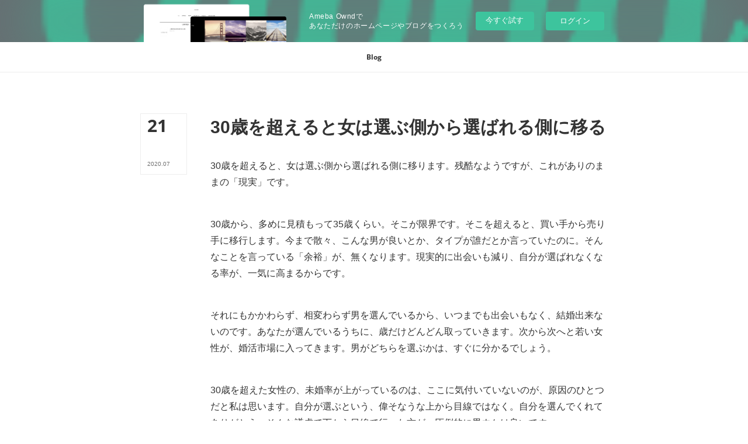

--- FILE ---
content_type: text/html; charset=utf-8
request_url: https://kensasanoddayo.amebaownd.com/posts/8908414
body_size: 11612
content:
<!doctype html>

            <html lang="ja" data-reactroot=""><head><meta charSet="UTF-8"/><meta http-equiv="X-UA-Compatible" content="IE=edge"/><meta name="viewport" content="width=device-width,user-scalable=no,initial-scale=1.0,minimum-scale=1.0,maximum-scale=1.0"/><title data-react-helmet="true">30歳を超えると女は選ぶ側から選ばれる側に移る | ブログから集客できない、起業したい女性にアイデアを提供し成功に導くコンサルタントのブログ</title><link data-react-helmet="true" rel="canonical" href="https://kensasanoddayo.amebaownd.com/posts/8908414/"/><meta name="description" content="30歳を超えると、女は選ぶ側から選ばれる側に移ります。残酷なようですが、これがありのままの「現実」です。  30歳から、多めに見積もって35歳くらい。そこが限界です。そこを超えると、買い手から売り手に"/><meta name="google-site-verification" content="egc-2gMZ_dFr3aYI5NUOX7kxdKR0VqUfO0_APVPMjMQ"/><meta property="fb:app_id" content="522776621188656"/><meta property="og:url" content="https://www.kensasano.tokyo/posts/8908414"/><meta property="og:type" content="article"/><meta property="og:title" content="30歳を超えると女は選ぶ側から選ばれる側に移る"/><meta property="og:description" content="30歳を超えると、女は選ぶ側から選ばれる側に移ります。残酷なようですが、これがありのままの「現実」です。  30歳から、多めに見積もって35歳くらい。そこが限界です。そこを超えると、買い手から売り手に"/><meta property="og:image" content="https://i.ytimg.com/vi/t8FR7z6RO38/hqdefault.jpg"/><meta property="og:site_name" content="ブログから集客できない、起業したい女性にアイデアを提供し成功に導くコンサルタントのブログ"/><meta property="og:locale" content="ja_JP"/><meta name="twitter:card" content="summary_large_image"/><meta name="twitter:site" content="@amebaownd"/><meta name="twitter:title" content="30歳を超えると女は選ぶ側から選ばれる側に移る | ブログから集客できない、起業したい女性にアイデアを提供し成功に導くコンサルタントのブログ"/><meta name="twitter:description" content="30歳を超えると、女は選ぶ側から選ばれる側に移ります。残酷なようですが、これがありのままの「現実」です。  30歳から、多めに見積もって35歳くらい。そこが限界です。そこを超えると、買い手から売り手に"/><meta name="twitter:image" content="https://i.ytimg.com/vi/t8FR7z6RO38/hqdefault.jpg"/><meta name="twitter:app:id:iphone" content="911640835"/><meta name="twitter:app:url:iphone" content="amebaownd://public/sites/1015117/posts/8908414"/><meta name="twitter:app:id:googleplay" content="jp.co.cyberagent.madrid"/><meta name="twitter:app:url:googleplay" content="amebaownd://public/sites/1015117/posts/8908414"/><meta name="twitter:app:country" content="US"/><link rel="amphtml" href="https://amp.amebaownd.com/posts/8908414"/><link rel="alternate" type="application/rss+xml" title="ブログから集客できない、起業したい女性にアイデアを提供し成功に導くコンサルタントのブログ" href="https://www.kensasano.tokyo/rss.xml"/><link rel="alternate" type="application/atom+xml" title="ブログから集客できない、起業したい女性にアイデアを提供し成功に導くコンサルタントのブログ" href="https://www.kensasano.tokyo/atom.xml"/><link rel="sitemap" type="application/xml" title="Sitemap" href="/sitemap.xml"/><link href="https://static.amebaowndme.com/madrid-frontend/css/user.min-a66be375c.css" rel="stylesheet" type="text/css"/><link href="https://static.amebaowndme.com/madrid-frontend/css/typtm/index.min-a66be375c.css" rel="stylesheet" type="text/css"/><link rel="icon" href="https://cdn.amebaowndme.com/madrid-prd/madrid-web/images/sites/1015117/274ae1128f841502f2a086408ce968a6_e8faefba627a22056fa34044faaf13c0.png?width=32&amp;height=32"/><link rel="apple-touch-icon" href="https://cdn.amebaowndme.com/madrid-prd/madrid-web/images/sites/1015117/274ae1128f841502f2a086408ce968a6_e8faefba627a22056fa34044faaf13c0.png?width=180&amp;height=180"/><style id="site-colors" charSet="UTF-8">.u-nav-clr {
  color: #333333;
}
.u-nav-bdr-clr {
  border-color: #333333;
}
.u-nav-bg-clr {
  background-color: #ffffff;
}
.u-nav-bg-bdr-clr {
  border-color: #ffffff;
}
.u-site-clr {
  color: #333333;
}
.u-base-bg-clr {
  background-color: #ffffff;
}
.u-btn-clr {
  color: #999999;
}
.u-btn-clr:hover,
.u-btn-clr--active {
  color: rgba(153,153,153, 0.7);
}
.u-btn-clr--disabled,
.u-btn-clr:disabled {
  color: rgba(153,153,153, 0.5);
}
.u-btn-bdr-clr {
  border-color: #bbbbbb;
}
.u-btn-bdr-clr:hover,
.u-btn-bdr-clr--active {
  border-color: rgba(187,187,187, 0.7);
}
.u-btn-bdr-clr--disabled,
.u-btn-bdr-clr:disabled {
  border-color: rgba(187,187,187, 0.5);
}
.u-btn-bg-clr {
  background-color: #bbbbbb;
}
.u-btn-bg-clr:hover,
.u-btn-bg-clr--active {
  background-color: rgba(187,187,187, 0.7);
}
.u-btn-bg-clr--disabled,
.u-btn-bg-clr:disabled {
  background-color: rgba(187,187,187, 0.5);
}
.u-txt-clr {
  color: #333333;
}
.u-txt-clr--lv1 {
  color: rgba(51,51,51, 0.7);
}
.u-txt-clr--lv2 {
  color: rgba(51,51,51, 0.5);
}
.u-txt-clr--lv3 {
  color: rgba(51,51,51, 0.3);
}
.u-txt-bg-clr {
  background-color: #eaeaea;
}
.u-lnk-clr,
.u-clr-area a {
  color: #c8bb85;
}
.u-lnk-clr:visited,
.u-clr-area a:visited {
  color: rgba(200,187,133, 0.7);
}
.u-lnk-clr:hover,
.u-clr-area a:hover {
  color: rgba(200,187,133, 0.5);
}
.u-ttl-blk-clr {
  color: #333333;
}
.u-ttl-blk-bdr-clr {
  border-color: #333333;
}
.u-ttl-blk-bdr-clr--lv1 {
  border-color: #d6d6d6;
}
.u-bdr-clr {
  border-color: #eeeeee;
}
.u-acnt-bdr-clr {
  border-color: #333333;
}
.u-acnt-bg-clr {
  background-color: #333333;
}
body {
  background-color: #ffffff;
}
blockquote {
  color: rgba(51,51,51, 0.7);
  border-left-color: #eeeeee;
};</style><style id="user-css" charSet="UTF-8">/**
 * @media all
 * .u-lnk-clr,
.u-clr-area a,
.u-lnk-clr:visited,
.u-clr-area a:visited {
  color: #0000ff;
}
 */
/*
.btn__item {
  border-radius: 24px;
}
*/;</style><style media="screen and (max-width: 800px)" id="user-sp-css" charSet="UTF-8">/**
 * @media (max-width: 800px)
 * 画面幅が800px以下のスマートフォン、タブレット用のCSSを記述してください。
 */
/*
.btn__item {
  border-radius: 24px;
}
*/;</style><script>
              (function(i,s,o,g,r,a,m){i['GoogleAnalyticsObject']=r;i[r]=i[r]||function(){
              (i[r].q=i[r].q||[]).push(arguments)},i[r].l=1*new Date();a=s.createElement(o),
              m=s.getElementsByTagName(o)[0];a.async=1;a.src=g;m.parentNode.insertBefore(a,m)
              })(window,document,'script','//www.google-analytics.com/analytics.js','ga');
            </script></head><body id="mdrd-a66be375c" class="u-txt-clr u-base-bg-clr theme-typtm plan-basic  "><noscript><iframe src="//www.googletagmanager.com/ns.html?id=GTM-PXK9MM" height="0" width="0" style="display:none;visibility:hidden"></iframe></noscript><script>
            (function(w,d,s,l,i){w[l]=w[l]||[];w[l].push({'gtm.start':
            new Date().getTime(),event:'gtm.js'});var f=d.getElementsByTagName(s)[0],
            j=d.createElement(s),dl=l!='dataLayer'?'&l='+l:'';j.async=true;j.src=
            '//www.googletagmanager.com/gtm.js?id='+i+dl;f.parentNode.insertBefore(j,f);
            })(window,document, 'script', 'dataLayer', 'GTM-PXK9MM');
            </script><div id="content"><div class="page " data-reactroot=""><div class="page__outer"><div class="page__inner"><aside style="opacity:1 !important;visibility:visible !important;text-indent:0 !important;transform:none !important;display:block !important;position:static !important;padding:0 !important;overflow:visible !important;margin:0 !important"><div class="owndbarHeader  " style="opacity:1 !important;visibility:visible !important;text-indent:0 !important;transform:none !important;display:block !important;position:static !important;padding:0 !important;overflow:visible !important;margin:0 !important"></div></aside><header class="page__header header u-nav-bg-clr u-bdr-clr"><div class="header__inner"><nav role="navigation" class="header__nav global-nav u-font js-nav-overflow-criterion is-invisible"><ul class="global-nav__list u-bdr-clr u-nav-bg-clr "><li role="button" class="global-nav__item u-bdr-clr js-nav-item "><a target="" class="u-nav-clr" href="/"><span class="global-nav__item-inner u-acnt-bdr-clr">Blog</span></a></li></ul></nav><div role="button" class="header__icon header-icon"><span class="header-icon__item u-nav-bdr-clr"></span><span class="header-icon__item u-nav-bdr-clr"></span></div></div></header><div><div role="main" class="page__main page__main--blog-detail"><div class="section"><div class="blog-article-outer"><article class="blog-article"><div class="blog-article__inner"><div class="blog-article__header"><div class="blog-article__date blog-date u-bdr-clr"><time dateTime="2020-07-21T03:31:11Z" class="blog-date__inner"><span class="blog-date__day u-txt-clr u-font">21</span><span class="blog-date__text"><span class="blog-date__year u-txt-clr u-txt-clr--lv1">2020<!-- -->.</span><span class="blog-date__month u-txt-clr u-txt-clr--lv1">07</span></span></time></div></div><div class="blog-article__content"><div class="blog-article__title blog-title"><h1 class="blog-title__text u-txt-clr">30歳を超えると女は選ぶ側から選ばれる側に移る</h1></div><div class="blog-article__body blog-body u-txt-clr u-txt-clr--lv1"><div class="blog-body__item"><div><div class="blog-body__text u-txt-clr u-txt--lv1 u-clr-area" data-block-type="text"><p>30歳を超えると、女は選ぶ側から選ばれる側に移ります。残酷なようですが、これがありのままの「現実」です。</p><p> </p><p> </p><p><br></p><p>30歳から、多めに見積もって35歳くらい。そこが限界です。そこを超えると、買い手から売り手に移行します。今まで散々、こんな男が良いとか、タイプが誰だとか言っていたのに。そんなことを言っている「余裕」が、無くなります。現実的に出会いも減り、自分が選ばれなくなる率が、一気に高まるからです。</p><p> </p><p> </p><p><br></p><p>それにもかかわらず、相変わらず男を選んでいるから、いつまでも出会いもなく、結婚出来ないのです。あなたが選んでいるうちに、歳だけどんどん取っていきます。次から次へと若い女性が、婚活市場に入ってきます。男がどちらを選ぶかは、すぐに分かるでしょう。</p><p> </p><p><br></p><p>30歳を超えた女性の、未婚率が上がっているのは、ここに気付いていないのが、原因のひとつだと私は思います。自分が選ぶという、偉そなうな上から目線ではなく。自分を選んでくれてありがとう。そんな謙虚で下から目線で行った方が、圧倒的に男ウケは良いです。</p><p> </p><p><br></p><p>男はバカなので、自分が選んでやったと思い、付け上がります。そんな男を、手の平で転がしてあげれば、あなたの「思うツボ」です。結婚なんて簡単に出来ますよ。</p><p><b><u><a class="u-lnk-clr" href="https://www.kensasano.tokyo/posts/8765449">→失敗しないコロナ時代の働き方と稼ぎ方。12年間で3,600名以上の女性の人生を変えた、個別コンサルの詳細はこちら</a></u></b></p></div></div></div><div class="blog-body__item"><div><div class="movie u-clr-area"><div><iframe seamless="" style="height:100%;width:100%"></iframe></div></div></div></div></div></div><div class="blog-article__footer"><div class="bloginfo"><div class="bloginfo__category bloginfo-category"><ul class="bloginfo-category__list bloginfo-category-list"><li class="bloginfo-category-list__item"><a class="u-txt-clr u-txt-clr--lv2" href="/posts/categories/3236545">恋愛や結婚、婚活相談に関する記事<!-- -->(<!-- -->89<!-- -->)</a></li></ul></div></div><div class="reblog-btn-outer"><div class="reblog-btn-body"><button class="reblog-btn"><span class="reblog-btn__inner"><span class="icon icon--reblog2"></span></span></button></div></div></div></div><div class="complementary-outer complementary-outer--slot2"><div class="complementary complementary--shareButton "><div class="block-type--shareButton"><div class="share share--circle share--circle-5"><button class="share__btn--facebook share__btn share__btn--circle"><span aria-hidden="true" class="icon--facebook icon"></span></button><button class="share__btn--twitter share__btn share__btn--circle"><span aria-hidden="true" class="icon--twitter icon"></span></button><button class="share__btn--hatenabookmark share__btn share__btn--circle"><span aria-hidden="true" class="icon--hatenabookmark icon"></span></button><button class="share__btn--pocket share__btn share__btn--circle"><span aria-hidden="true" class="icon--pocket icon"></span></button><button class="share__btn--googleplus share__btn share__btn--circle"><span aria-hidden="true" class="icon--googleplus icon"></span></button></div></div></div><div class="complementary complementary--siteFollow "><div class="block-type--siteFollow"><div class="site-follow u-bdr-clr"><div class="site-follow__img"><div><img alt=""/></div></div><div class="site-follow__body"><p class="site-follow__title u-txt-clr"><span class="site-follow__title-inner ">ブログから集客できない、起業したい女性にアイデアを提供し成功に導くコンサルタントのブログ</span></p><p class="site-follow__text u-txt-clr u-txt-clr--lv1">ブログから集客できない、起業したい女性にアイデアを提供し成功に導くコンサルタントのブログです。</p><div class="site-follow__btn-outer"><button class="site-follow__btn site-follow__btn--yet"><div class="site-follow__btn-text"><span aria-hidden="true" class="site-follow__icon icon icon--plus"></span>フォロー</div></button></div></div></div></div></div><div class="complementary complementary--relatedPosts "><div class="block-type--relatedPosts"></div></div><div class="complementary complementary--postPrevNext "><div class="block-type--postPrevNext"><div class="pager pager--type1"><ul class="pager__list"><li class="pager__item pager__item--prev pager__item--bg"><a class="pager__item-inner " style="background-image:url(https://i.ytimg.com/vi/TyS1rqitEjs/hqdefault.jpg)" href="/posts/8908444"><time class="pager__date " dateTime="2020-07-21T03:32:35Z">2020.07.21 03:32</time><div><span class="pager__description ">日記化したブログをどうにか変えたいです</span></div><span aria-hidden="true" class="pager__icon icon icon--disclosure-l4 "></span></a></li><li class="pager__item pager__item--next "><a class="pager__item-inner u-bdr-clr" href="/posts/8908355"><time class="pager__date u-txt-clr" dateTime="2020-07-21T03:28:06Z">2020.07.21 03:28</time><div><span class="pager__description u-txt-clr">自分に合った仕事を見つけた人の共通点</span></div><span aria-hidden="true" class="pager__icon icon icon--disclosure-r4  u-txt-clr"></span></a></li></ul></div></div></div></div><div class="blog-article__comment"><div class="comment-list js-comment-list" style="display:none"><div><p class="comment-count u-txt-clr u-txt-clr--lv2"><span>0</span>コメント</p><ul><li class="comment-list__item comment-item js-comment-form"><div class="comment-item__body"><form class="comment-item__form u-bdr-clr "><div class="comment-item__form-head"><textarea type="text" id="post-comment" maxLength="1100" placeholder="コメントする..." class="comment-item__input"></textarea></div><div class="comment-item__form-foot"><p class="comment-item__count-outer"><span class="comment-item__count ">1000</span> / 1000</p><button type="submit" disabled="" class="comment-item__submit">投稿</button></div></form></div></li></ul></div></div></div><div class="pswp" tabindex="-1" role="dialog" aria-hidden="true"><div class="pswp__bg"></div><div class="pswp__scroll-wrap"><div class="pswp__container"><div class="pswp__item"></div><div class="pswp__item"></div><div class="pswp__item"></div></div><div class="pswp__ui pswp__ui--hidden"><div class="pswp__top-bar"><div class="pswp__counter"></div><button class="pswp__button pswp__button--close" title="Close (Esc)"></button><button class="pswp__button pswp__button--share" title="Share"></button><button class="pswp__button pswp__button--fs" title="Toggle fullscreen"></button><button class="pswp__button pswp__button--zoom" title="Zoom in/out"></button><div class="pswp__preloader"><div class="pswp__preloader__icn"><div class="pswp__preloader__cut"><div class="pswp__preloader__donut"></div></div></div></div></div><div class="pswp__share-modal pswp__share-modal--hidden pswp__single-tap"><div class="pswp__share-tooltip"></div></div><div class="pswp__button pswp__button--close pswp__close"><span class="pswp__close__item pswp__close"></span><span class="pswp__close__item pswp__close"></span></div><div class="pswp__bottom-bar"><button class="pswp__button pswp__button--arrow--left js-lightbox-arrow" title="Previous (arrow left)"></button><button class="pswp__button pswp__button--arrow--right js-lightbox-arrow" title="Next (arrow right)"></button></div><div class=""><div class="pswp__caption"><div class="pswp__caption"></div><div class="pswp__caption__link"><a class="js-link"></a></div></div></div></div></div></div></article></div></div></div></div><aside style="opacity:1 !important;visibility:visible !important;text-indent:0 !important;transform:none !important;display:block !important;position:static !important;padding:0 !important;overflow:visible !important;margin:0 !important"><div class="owndbar" style="opacity:1 !important;visibility:visible !important;text-indent:0 !important;transform:none !important;display:block !important;position:static !important;padding:0 !important;overflow:visible !important;margin:0 !important"></div></aside><footer role="contentinfo" class="page__footer footer" style="opacity:1 !important;visibility:visible !important;text-indent:0 !important;overflow:visible !important;position:static !important"><div class="footer__inner u-bdr-clr " style="opacity:1 !important;visibility:visible !important;text-indent:0 !important;overflow:visible !important;display:block !important;transform:none !important"><div class="footer__item u-bdr-clr" style="opacity:1 !important;visibility:visible !important;text-indent:0 !important;overflow:visible !important;display:block !important;transform:none !important"><p class="footer__copyright u-font"><small class="u-txt-clr u-txt-clr--lv2 u-font" style="color:rgba(51,51,51, 0.5) !important">Copyright © <!-- -->2026<!-- --> <!-- -->ブログから集客できない、起業したい女性にアイデアを提供し成功に導くコンサルタントのブログ<!-- -->.</small></p><div class="powered-by"><a href="https://www.amebaownd.com" class="powered-by__link"><span class="powered-by__text">Powered by</span><span class="powered-by__logo">AmebaOwnd</span><span class="powered-by__text">無料でホームページをつくろう</span></a></div></div></div></footer></div></div><div class="toast"></div></div></div><img src="//sy.ameblo.jp/sync/?org=sy.amebaownd.com" alt="" style="display:none" width="1" height="1"/><script charSet="UTF-8">window.mdrdEnv="prd";</script><script charSet="UTF-8">window.INITIAL_STATE={"authenticate":{"authCheckCompleted":false,"isAuthorized":false},"blogPostReblogs":{},"category":{},"currentSite":{"fetching":false,"status":null,"site":{}},"shopCategory":{},"categories":{},"notifications":{},"page":{},"paginationTitle":{},"postArchives":{},"postComments":{"8908414":{"data":[],"pagination":{"total":0,"offset":0,"limit":0,"cursors":{"after":"","before":""}},"fetching":false},"submitting":false,"postStatus":null},"postDetail":{"postDetail-blogPostId:8908414":{"fetching":false,"loaded":true,"meta":{"code":200},"data":{"id":"8908414","userId":"6789","siteId":"1015117","status":"publish","title":"30歳を超えると女は選ぶ側から選ばれる側に移る","contents":[{"type":"text","format":"html","value":"\u003Cp\u003E30歳を超えると、女は選ぶ側から選ばれる側に移ります。残酷なようですが、これがありのままの「現実」です。\u003C\u002Fp\u003E\u003Cp\u003E \u003C\u002Fp\u003E\u003Cp\u003E \u003C\u002Fp\u003E\u003Cp\u003E\u003Cbr\u003E\u003C\u002Fp\u003E\u003Cp\u003E30歳から、多めに見積もって35歳くらい。そこが限界です。そこを超えると、買い手から売り手に移行します。今まで散々、こんな男が良いとか、タイプが誰だとか言っていたのに。そんなことを言っている「余裕」が、無くなります。現実的に出会いも減り、自分が選ばれなくなる率が、一気に高まるからです。\u003C\u002Fp\u003E\u003Cp\u003E \u003C\u002Fp\u003E\u003Cp\u003E \u003C\u002Fp\u003E\u003Cp\u003E\u003Cbr\u003E\u003C\u002Fp\u003E\u003Cp\u003Eそれにもかかわらず、相変わらず男を選んでいるから、いつまでも出会いもなく、結婚出来ないのです。あなたが選んでいるうちに、歳だけどんどん取っていきます。次から次へと若い女性が、婚活市場に入ってきます。男がどちらを選ぶかは、すぐに分かるでしょう。\u003C\u002Fp\u003E\u003Cp\u003E \u003C\u002Fp\u003E\u003Cp\u003E\u003Cbr\u003E\u003C\u002Fp\u003E\u003Cp\u003E30歳を超えた女性の、未婚率が上がっているのは、ここに気付いていないのが、原因のひとつだと私は思います。自分が選ぶという、偉そなうな上から目線ではなく。自分を選んでくれてありがとう。そんな謙虚で下から目線で行った方が、圧倒的に男ウケは良いです。\u003C\u002Fp\u003E\u003Cp\u003E \u003C\u002Fp\u003E\u003Cp\u003E\u003Cbr\u003E\u003C\u002Fp\u003E\u003Cp\u003E男はバカなので、自分が選んでやったと思い、付け上がります。そんな男を、手の平で転がしてあげれば、あなたの「思うツボ」です。結婚なんて簡単に出来ますよ。\u003C\u002Fp\u003E\u003Cp\u003E\u003Cb\u003E\u003Cu\u003E\u003Ca href=\"https:\u002F\u002Fwww.kensasano.tokyo\u002Fposts\u002F8765449\" class=\"u-lnk-clr\"\u003E→失敗しないコロナ時代の働き方と稼ぎ方。12年間で3,600名以上の女性の人生を変えた、個別コンサルの詳細はこちら\u003C\u002Fa\u003E\u003C\u002Fu\u003E\u003C\u002Fb\u003E\u003C\u002Fp\u003E"},{"type":"video","provider":"","url":"https:\u002F\u002Fwww.youtube.com\u002Fwatch?v=t8FR7z6RO38&feature=emb_title","json":{"thumbnail":"https:\u002F\u002Fi.ytimg.com\u002Fvi\u002Ft8FR7z6RO38\u002Fhqdefault.jpg","provider":"YouTube","url":"https:\u002F\u002Fwww.youtube.com\u002Fwatch?v=t8FR7z6RO38&feature=emb_title","title":"恋愛や婚活がうまくいかない人は「戦略」が悪い","description":""},"html":"\u003Ciframe width=\"500\" height=\"281\" src=\"https:\u002F\u002Fwww.youtube.com\u002Fembed\u002Ft8FR7z6RO38?autohide=1&feature=oembed&showinfo=0\" frameborder=\"0\" allowfullscreen\u003E\u003C\u002Fiframe\u003E"}],"urlPath":"","publishedUrl":"https:\u002F\u002Fwww.kensasano.tokyo\u002Fposts\u002F8908414","ogpDescription":"","ogpImageUrl":"","contentFiltered":"","viewCount":0,"commentCount":0,"reblogCount":0,"prevBlogPost":{"id":"8908444","title":"日記化したブログをどうにか変えたいです","summary":"「日記化したブログを、どうにか変えたいです」と、アラフォー女性に相談されました。  毎日のように更新しているけど、アクセスはなかなか増えず、ブログから集客もできていないとのこと。そりゃ、そうです。素人の日記なんて、誰が興味あるんだ？という話で、需要は全くありません。アクセスも増えず、集客もできないのは、当然といえば、当然です。  この人の偉いのは、それを何とかしようとして、実際に相談に来たことです。話を聞く姿勢を、きちんと持っているということです。そういう人には、こちらもきちんと対応します。  いつも言っていますが、あなたが書きたいことよりも、お客様が読みたいことを書かないと、ブログのアクセスは増えません。集客も出来ません。シンプルな理屈です。  あなたの日々の日記は、ただの「自己満足」です。それは勝手にやれば良いですが、お客様はそんなことを求めていません。悩みや疑問が解決し、自分にとって役に立つ情報を、ひたすら探しています。あなたが読み手になった時も、そうしているはずです。アクセスが欲しい、集客したいというのなら。お金を払うお客様が欲しい情報を、ひたすら書き続けることです。その「視点」が無い限り、永遠にブログ集客はできません。  まずはこの動画から見てください↓","imageUrl":"https:\u002F\u002Fi.ytimg.com\u002Fvi\u002FTyS1rqitEjs\u002Fhqdefault.jpg","publishedAt":"2020-07-21T03:32:35Z"},"nextBlogPost":{"id":"8908355","title":"自分に合った仕事を見つけた人の共通点","summary":"自分に合った仕事を、見つけた人の共通点は、合う仕事が見つかるまで、ひたすら「探し続けた」ことです。だから見つかったのです。10回も転職した経営者、12回も会社を転々とした証券トレーダー。そんな人を知っています。自分の能力は、どこにあるのか。どこで勝負すれば、楽に勝てて評価されるのか。それを一発で見抜ける人なんて、この世にはほぼいません。たかだか一社や一つの職業だけで、全てを判断することなんて、非常に困難です。だからこそ、あれこれ試してみたり。「ここは違う！」と思ったら、すぐに次に移るフットワークの軽さが、生きていく上では重要なのです。  「自分に合った仕事をしたい」と、相談に来る人は多いですが。その為に何かしているかというと、大して何もしていません。今までやったことのある職種で、少しでも条件の良いところを、せいぜいネットで探すくらいです。だからいつまで経っても、自分に合った仕事が見つからないのです。  あなたは今、やっている仕事に不満があり、自分には合ってないと思っています。ということは、今までやったことないことをやった方が、合う仕事に出会う確率は高いです。この世には3万種類以上の、仕事があると言われています。その中から探せば、いずれ必ず見つかります。もし見つからなければ、自分で作れば良いのです。  事務しかやったことがない人が、営業をやってみたり。大きな会社にいた人が、小さな会社で働いてみたり。安価な商品を扱っていた人が、高価な商品を扱ってみたり。今までの自分とは違う世界に入ると、意外な「発見」があるものです。それを楽しみにすれば、ワクワクしてくると思います。  私はイベント運営会社、ネット通販会社を経て、コンサルタントとして独立しました。それぞれ別の仕事ですが、今となっては全てが繋がっています。イベント運営会社が1年、ネット通販会社が3年、独立してもう12年です。今の仕事が、自分には合っているということです。  どの仕事をしないといけないという、ルールはありません。自分に合った仕事が見つかるまで、探し続ければ良いのです。何度も転職しても大丈夫。誰もそんなこと気にしてません。気にしているのは、あなた「だけ」です。→失敗しないコロナ時代の働き方と稼ぎ方。12年間で3,600名以上の女性の人生を変えた、個別コンサルの詳細はこちら","imageUrl":"","publishedAt":"2020-07-21T03:28:06Z"},"rebloggedPost":false,"blogCategories":[{"id":"3236545","siteId":"1015117","label":"恋愛や結婚、婚活相談に関する記事","publishedCount":89,"createdAt":"2020-07-10T04:05:49Z","updatedAt":"2020-09-17T00:43:18Z"}],"user":{"id":"6789","nickname":"ブログから集客できない、起業したい女性にアイデアを提供し成功に導くコンサルタント","description":"三重県津市生まれ。現在は白金台在住。\n女性研究家、コンサルタントなど。\n\nアフタヌーンティー・ティールーム、イベント運営会社、ネット通販会社を経て2009年に独立。おかげさまで起業して12年目を迎えることが出来ました。\n\nYahoo!ニュースに年間で8回も出たり、トヨタのサイトで執筆したり、DJをやっていた経験もあります。\n\nブログから集客できない、起業したい女性にアイデアを提供し成功に導くアドバイスをしています。起業した個人事業主やフリーランス、転職を検討中の会社員、パートやアルバイトの主婦、就職を控え","official":false,"photoUrl":"https:\u002F\u002Fprofile-api.ameba.jp\u002Fv2\u002Fas\u002F263865c29d05bcd3ab7f900c3ac7948adb0153e3\u002FprofileImage?cat=300","followingCount":0,"createdAt":"2015-03-19T08:33:59Z","updatedAt":"2020-10-02T12:15:02Z"},"updateUser":{"id":"6789","nickname":"ブログから集客できない、起業したい女性にアイデアを提供し成功に導くコンサルタント","description":"三重県津市生まれ。現在は白金台在住。\n女性研究家、コンサルタントなど。\n\nアフタヌーンティー・ティールーム、イベント運営会社、ネット通販会社を経て2009年に独立。おかげさまで起業して12年目を迎えることが出来ました。\n\nYahoo!ニュースに年間で8回も出たり、トヨタのサイトで執筆したり、DJをやっていた経験もあります。\n\nブログから集客できない、起業したい女性にアイデアを提供し成功に導くアドバイスをしています。起業した個人事業主やフリーランス、転職を検討中の会社員、パートやアルバイトの主婦、就職を控え","official":false,"photoUrl":"https:\u002F\u002Fprofile-api.ameba.jp\u002Fv2\u002Fas\u002F263865c29d05bcd3ab7f900c3ac7948adb0153e3\u002FprofileImage?cat=300","followingCount":0,"createdAt":"2015-03-19T08:33:59Z","updatedAt":"2020-10-02T12:15:02Z"},"comments":{"pagination":{"total":0,"offset":0,"limit":0,"cursors":{"after":"","before":""}},"data":[]},"publishedAt":"2020-07-21T03:31:11Z","createdAt":"2020-07-21T03:31:12Z","updatedAt":"2020-07-21T03:31:12Z","version":1}}},"postList":{},"shopList":{},"shopItemDetail":{},"pureAd":{},"keywordSearch":{},"proxyFrame":{"loaded":false},"relatedPostList":{},"route":{"route":{"path":"\u002Fposts\u002F:blog_post_id","component":function Connect(props, context) {
        _classCallCheck(this, Connect);

        var _this = _possibleConstructorReturn(this, _Component.call(this, props, context));

        _this.version = version;
        _this.store = props.store || context.store;

        (0, _invariant2["default"])(_this.store, 'Could not find "store" in either the context or ' + ('props of "' + connectDisplayName + '". ') + 'Either wrap the root component in a <Provider>, ' + ('or explicitly pass "store" as a prop to "' + connectDisplayName + '".'));

        var storeState = _this.store.getState();
        _this.state = { storeState: storeState };
        _this.clearCache();
        return _this;
      },"route":{"id":"0","type":"blog_post_detail","idForType":"0","title":"","urlPath":"\u002Fposts\u002F:blog_post_id","isHomePage":false}},"params":{"blog_post_id":"8908414"},"location":{"pathname":"\u002Fposts\u002F8908414","search":"","hash":"","action":"POP","key":"px7he1","query":{}}},"siteConfig":{"tagline":"ブログから集客できない、起業したい女性にアイデアを提供し成功に導くコンサルタントのブログです。","title":"ブログから集客できない、起業したい女性にアイデアを提供し成功に導くコンサルタントのブログ","copyright":"","iconUrl":"https:\u002F\u002Fcdn.amebaowndme.com\u002Fmadrid-prd\u002Fmadrid-web\u002Fimages\u002Fsites\u002F1015117\u002F4f66802224c947e025687eeb64d23ba5_780dcd49e2bcc414c886ac968c0f1bda.jpg","logoUrl":"https:\u002F\u002Fcdn.amebaowndme.com\u002Fmadrid-prd\u002Fmadrid-web\u002Fimages\u002Fsites\u002F1015117\u002F657220f2431591bcfd4b61dff10b155b_425e1c90f7ebf4d481e174674f34db8f.jpg","coverImageUrl":"https:\u002F\u002Fstatic.amebaowndme.com\u002Fmadrid-static\u002Fgallery\u002F073.jpg","homePageId":"4038753","siteId":"1015117","siteCategoryIds":[1,130,132],"themeId":"12","theme":"typtm","shopId":"","openedShop":false,"shop":{"law":{"userType":"","corporateName":"","firstName":"","lastName":"","zipCode":"","prefecture":"","address":"","telNo":"","aboutContact":"","aboutPrice":"","aboutPay":"","aboutService":"","aboutReturn":""},"privacyPolicy":{"operator":"","contact":"","collectAndUse":"","restrictionToThirdParties":"","supervision":"","disclosure":"","cookie":""}},"user":{"id":"6789","nickname":"ブログから集客できない、起業したい女性にアイデアを提供し成功に導くコンサルタント","photoUrl":"","createdAt":"2015-03-19T08:33:59Z","updatedAt":"2020-10-02T12:15:02Z"},"commentApproval":"reject","plan":{"id":"1","name":"Free","ownd_header":false,"powered_by":false,"pure_ads":false},"verifiedType":"general","navigations":[{"title":"Blog","urlPath":".\u002F","target":"_self","pageId":"4038753"}],"routings":[{"id":"0","type":"blog","idForType":"0","title":"","urlPath":"\u002Fposts\u002Fpage\u002F:page_num","isHomePage":false},{"id":"0","type":"blog_post_archive","idForType":"0","title":"","urlPath":"\u002Fposts\u002Farchives\u002F:yyyy\u002F:mm","isHomePage":false},{"id":"0","type":"blog_post_archive","idForType":"0","title":"","urlPath":"\u002Fposts\u002Farchives\u002F:yyyy\u002F:mm\u002Fpage\u002F:page_num","isHomePage":false},{"id":"0","type":"blog_post_category","idForType":"0","title":"","urlPath":"\u002Fposts\u002Fcategories\u002F:category_id","isHomePage":false},{"id":"0","type":"blog_post_category","idForType":"0","title":"","urlPath":"\u002Fposts\u002Fcategories\u002F:category_id\u002Fpage\u002F:page_num","isHomePage":false},{"id":"0","type":"author","idForType":"0","title":"","urlPath":"\u002Fauthors\u002F:user_id","isHomePage":false},{"id":"0","type":"author","idForType":"0","title":"","urlPath":"\u002Fauthors\u002F:user_id\u002Fpage\u002F:page_num","isHomePage":false},{"id":"0","type":"blog_post_category","idForType":"0","title":"","urlPath":"\u002Fposts\u002Fcategory\u002F:category_id","isHomePage":false},{"id":"0","type":"blog_post_category","idForType":"0","title":"","urlPath":"\u002Fposts\u002Fcategory\u002F:category_id\u002Fpage\u002F:page_num","isHomePage":false},{"id":"0","type":"blog_post_detail","idForType":"0","title":"","urlPath":"\u002Fposts\u002F:blog_post_id","isHomePage":false},{"id":"0","type":"keywordSearch","idForType":"0","title":"","urlPath":"\u002Fsearch\u002Fq\u002F:query","isHomePage":false},{"id":"0","type":"keywordSearch","idForType":"0","title":"","urlPath":"\u002Fsearch\u002Fq\u002F:query\u002Fpage\u002F:page_num","isHomePage":false},{"id":"4038753","type":"blog","idForType":"0","title":"Blog","urlPath":"\u002Fpages\u002F4038753\u002F","isHomePage":true},{"id":"4038753","type":"blog","idForType":"0","title":"Blog","urlPath":"\u002Fpages\u002F4038753\u002F:url_path","isHomePage":true},{"id":"4038753","type":"blog","idForType":"0","title":"Blog","urlPath":"\u002F","isHomePage":true}],"siteColors":{"navigationBackground":"#ffffff","navigationText":"#333333","siteTitleText":"#333333","background":"#ffffff","buttonBackground":"#bbbbbb","buttonText":"#999999","text":"#333333","link":"#c8bb85","titleBlock":"#333333","border":"#eeeeee","accent":"#333333"},"wovnioAttribute":"","useAuthorBlock":false,"twitterHashtags":"","createdAt":"2020-07-10T04:05:17Z","seoTitle":"ブログから集客できない、起業したい女性にアイデアを提供し成功に導くコンサルタント","isPreview":false,"siteCategory":[{"id":"1","label":"個人のブログやポートフォリオ"},{"id":"130","label":"IT・テクノロジー"},{"id":"132","label":"インターネット"}],"previewPost":null,"previewShopItem":null,"hasAmebaIdConnection":false,"serverTime":"2026-01-20T18:59:41Z","complementaries":{"1":{"contents":{"layout":{"rows":[{"columns":[{"blocks":[]}]}]}},"created_at":"2020-07-10T04:05:17Z","updated_at":"2020-07-10T04:05:51Z"},"2":{"contents":{"layout":{"rows":[{"columns":[{"blocks":[{"type":"shareButton","design":"circle","providers":["facebook","twitter","hatenabookmark","pocket","googleplus"]},{"type":"siteFollow","description":""},{"type":"relatedPosts","layoutType":"listl","showHeading":true,"heading":"関連記事","limit":3},{"type":"postPrevNext","showImage":true}]}]}]}},"created_at":"2020-07-10T04:05:17Z","updated_at":"2020-07-10T04:05:51Z"},"3":{"contents":{"layout":{"rows":[{"columns":[{"blocks":[]}]}]}},"created_at":"2020-07-10T04:05:51Z","updated_at":"2020-07-10T04:05:51Z"},"4":{"contents":{"layout":{"rows":[{"columns":[{"blocks":[]}]}]}},"created_at":"2020-07-10T04:05:51Z","updated_at":"2020-07-10T04:05:51Z"},"11":{"contents":{"layout":{"rows":[{"columns":[{"blocks":[{"type":"siteFollow","description":""},{"type":"post","mode":"summary","title":"記事一覧","buttonTitle":"","limit":5,"layoutType":"sidebarm","categoryIds":"","showTitle":true,"showButton":true,"sortType":"recent"},{"type":"postsCategory","heading":"カテゴリ","showHeading":true,"showCount":true,"design":"tagcloud"},{"type":"postsArchive","heading":"アーカイブ","showHeading":true,"design":"accordion"},{"type":"keywordSearch","heading":"","showHeading":false}]}]}]}},"created_at":"2020-07-10T04:05:51Z","updated_at":"2020-07-10T04:05:51Z"}},"siteColorsCss":".u-nav-clr {\n  color: #333333;\n}\n.u-nav-bdr-clr {\n  border-color: #333333;\n}\n.u-nav-bg-clr {\n  background-color: #ffffff;\n}\n.u-nav-bg-bdr-clr {\n  border-color: #ffffff;\n}\n.u-site-clr {\n  color: #333333;\n}\n.u-base-bg-clr {\n  background-color: #ffffff;\n}\n.u-btn-clr {\n  color: #999999;\n}\n.u-btn-clr:hover,\n.u-btn-clr--active {\n  color: rgba(153,153,153, 0.7);\n}\n.u-btn-clr--disabled,\n.u-btn-clr:disabled {\n  color: rgba(153,153,153, 0.5);\n}\n.u-btn-bdr-clr {\n  border-color: #bbbbbb;\n}\n.u-btn-bdr-clr:hover,\n.u-btn-bdr-clr--active {\n  border-color: rgba(187,187,187, 0.7);\n}\n.u-btn-bdr-clr--disabled,\n.u-btn-bdr-clr:disabled {\n  border-color: rgba(187,187,187, 0.5);\n}\n.u-btn-bg-clr {\n  background-color: #bbbbbb;\n}\n.u-btn-bg-clr:hover,\n.u-btn-bg-clr--active {\n  background-color: rgba(187,187,187, 0.7);\n}\n.u-btn-bg-clr--disabled,\n.u-btn-bg-clr:disabled {\n  background-color: rgba(187,187,187, 0.5);\n}\n.u-txt-clr {\n  color: #333333;\n}\n.u-txt-clr--lv1 {\n  color: rgba(51,51,51, 0.7);\n}\n.u-txt-clr--lv2 {\n  color: rgba(51,51,51, 0.5);\n}\n.u-txt-clr--lv3 {\n  color: rgba(51,51,51, 0.3);\n}\n.u-txt-bg-clr {\n  background-color: #eaeaea;\n}\n.u-lnk-clr,\n.u-clr-area a {\n  color: #c8bb85;\n}\n.u-lnk-clr:visited,\n.u-clr-area a:visited {\n  color: rgba(200,187,133, 0.7);\n}\n.u-lnk-clr:hover,\n.u-clr-area a:hover {\n  color: rgba(200,187,133, 0.5);\n}\n.u-ttl-blk-clr {\n  color: #333333;\n}\n.u-ttl-blk-bdr-clr {\n  border-color: #333333;\n}\n.u-ttl-blk-bdr-clr--lv1 {\n  border-color: #d6d6d6;\n}\n.u-bdr-clr {\n  border-color: #eeeeee;\n}\n.u-acnt-bdr-clr {\n  border-color: #333333;\n}\n.u-acnt-bg-clr {\n  background-color: #333333;\n}\nbody {\n  background-color: #ffffff;\n}\nblockquote {\n  color: rgba(51,51,51, 0.7);\n  border-left-color: #eeeeee;\n}","siteFont":{"id":"24","name":"Open Sans"},"siteCss":"\u002F**\n * @media all\n * .u-lnk-clr,\n.u-clr-area a,\n.u-lnk-clr:visited,\n.u-clr-area a:visited {\n  color: #0000ff;\n}\n *\u002F\n\u002F*\n.btn__item {\n  border-radius: 24px;\n}\n*\u002F","siteSpCss":"\u002F**\n * @media (max-width: 800px)\n * 画面幅が800px以下のスマートフォン、タブレット用のCSSを記述してください。\n *\u002F\n\u002F*\n.btn__item {\n  border-radius: 24px;\n}\n*\u002F","meta":{"Title":"30歳を超えると女は選ぶ側から選ばれる側に移る | ブログから集客できない、起業したい女性にアイデアを提供し成功に導くコンサルタント","Description":"30歳を超えると、女は選ぶ側から選ばれる側に移ります。残酷なようですが、これがありのままの「現実」です。  30歳から、多めに見積もって35歳くらい。そこが限界です。そこを超えると、買い手から売り手に","Keywords":"","Noindex":false,"Nofollow":false,"CanonicalUrl":"https:\u002F\u002Fwww.kensasano.tokyo\u002Fposts\u002F8908414","AmpHtml":"https:\u002F\u002Famp.amebaownd.com\u002Fposts\u002F8908414","DisabledFragment":false,"OgMeta":{"Type":"article","Title":"30歳を超えると女は選ぶ側から選ばれる側に移る","Description":"30歳を超えると、女は選ぶ側から選ばれる側に移ります。残酷なようですが、これがありのままの「現実」です。  30歳から、多めに見積もって35歳くらい。そこが限界です。そこを超えると、買い手から売り手に","Image":"https:\u002F\u002Fi.ytimg.com\u002Fvi\u002Ft8FR7z6RO38\u002Fhqdefault.jpg","SiteName":"ブログから集客できない、起業したい女性にアイデアを提供し成功に導くコンサルタントのブログ","Locale":"ja_JP"},"DeepLinkMeta":{"Ios":{"Url":"amebaownd:\u002F\u002Fpublic\u002Fsites\u002F1015117\u002Fposts\u002F8908414","AppStoreId":"911640835","AppName":"Ameba Ownd"},"Android":{"Url":"amebaownd:\u002F\u002Fpublic\u002Fsites\u002F1015117\u002Fposts\u002F8908414","AppName":"Ameba Ownd","Package":"jp.co.cyberagent.madrid"},"WebUrl":"https:\u002F\u002Fwww.kensasano.tokyo\u002Fposts\u002F8908414"},"TwitterCard":{"Type":"summary_large_image","Site":"@amebaownd","Creator":"","Title":"30歳を超えると女は選ぶ側から選ばれる側に移る | ブログから集客できない、起業したい女性にアイデアを提供し成功に導くコンサルタントのブログ","Description":"30歳を超えると、女は選ぶ側から選ばれる側に移ります。残酷なようですが、これがありのままの「現実」です。  30歳から、多めに見積もって35歳くらい。そこが限界です。そこを超えると、買い手から売り手に","Image":"https:\u002F\u002Fi.ytimg.com\u002Fvi\u002Ft8FR7z6RO38\u002Fhqdefault.jpg"},"TwitterAppCard":{"CountryCode":"US","IPhoneAppId":"911640835","AndroidAppPackageName":"jp.co.cyberagent.madrid","CustomUrl":"amebaownd:\u002F\u002Fpublic\u002Fsites\u002F1015117\u002Fposts\u002F8908414"},"SiteName":"ブログから集客できない、起業したい女性にアイデアを提供し成功に導くコンサルタントのブログ","ImageUrl":"https:\u002F\u002Fi.ytimg.com\u002Fvi\u002Ft8FR7z6RO38\u002Fhqdefault.jpg","FacebookAppId":"522776621188656","InstantArticleId":"","FaviconUrl":"https:\u002F\u002Fcdn.amebaowndme.com\u002Fmadrid-prd\u002Fmadrid-web\u002Fimages\u002Fsites\u002F1015117\u002F274ae1128f841502f2a086408ce968a6_e8faefba627a22056fa34044faaf13c0.png?width=32&height=32","AppleTouchIconUrl":"https:\u002F\u002Fcdn.amebaowndme.com\u002Fmadrid-prd\u002Fmadrid-web\u002Fimages\u002Fsites\u002F1015117\u002F274ae1128f841502f2a086408ce968a6_e8faefba627a22056fa34044faaf13c0.png?width=180&height=180","RssItems":[{"title":"ブログから集客できない、起業したい女性にアイデアを提供し成功に導くコンサルタントのブログ","url":"https:\u002F\u002Fwww.kensasano.tokyo\u002Frss.xml"}],"AtomItems":[{"title":"ブログから集客できない、起業したい女性にアイデアを提供し成功に導くコンサルタントのブログ","url":"https:\u002F\u002Fwww.kensasano.tokyo\u002Fatom.xml"}]},"googleConfig":{"TrackingCode":"UA-172396003-1","SiteVerificationCode":"egc-2gMZ_dFr3aYI5NUOX7kxdKR0VqUfO0_APVPMjMQ"},"lanceTrackingUrl":"\u002F\u002Fsy.ameblo.jp\u002Fsync\u002F?org=sy.amebaownd.com","FRM_ID_SIGNUP":"c.ownd-sites_r.ownd-sites_1015117","landingPageParams":{"domain":"kensasanoddayo.amebaownd.com","protocol":"https","urlPath":"\u002Fposts\u002F8908414"}},"siteFollow":{},"siteServiceTokens":{},"snsFeed":{},"toastMessages":{"messages":[]},"user":{"loaded":false,"me":{}},"userSites":{"fetching":null,"sites":[]},"userSiteCategories":{}};</script><script src="https://static.amebaowndme.com/madrid-metro/js/typtm-c961039a0e890b88fbda.js" charSet="UTF-8"></script><style charSet="UTF-8">    @font-face {
      font-family: 'Open Sans';
      src: url('https://static.amebaowndme.com/madrid-frontend/fonts/userfont/Open_Sans.woff2');
    }
    .u-font {
      font-family: "Open Sans", "Helvetica Bold", "ヒラギノ角ゴ ProN W6","HiraKakuProN-W6", sans-serif;
    }  </style></body></html>